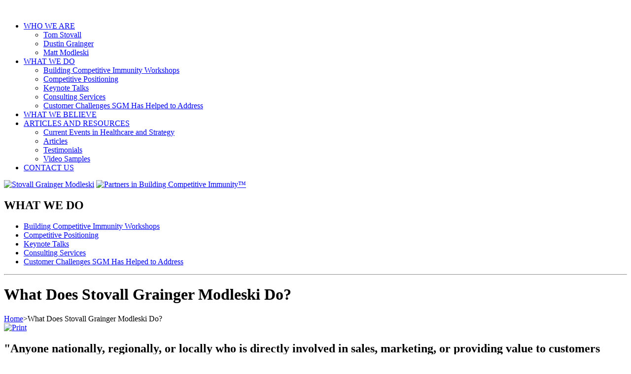

--- FILE ---
content_type: text/html; charset=utf-8
request_url: https://sgbci.com/WhatWeDo.aspx
body_size: 6118
content:
<!DOCTYPE html>
<html  lang="en-US">
<head id="Head"><title>
	What Does Stovall Grainger Modleski Do?
</title><meta content="text/html; charset=UTF-8" http-equiv="Content-Type" /><meta content="text/javascript" http-equiv="Content-Script-Type" /><meta content="text/css" http-equiv="Content-Style-Type" /><meta id="MetaDescription" name="DESCRIPTION" content="The SGM strategic process is an exercise in changing us and the way we think about our customers, our products, and our business. Learn more here." /><meta id="MetaKeywords" name="KEYWORDS" content="Stovall Grainger Modleski" /><meta id="MetaCopyright" name="COPYRIGHT" content="&amp;copy; 2026 Stovall Grainger Modleski Inc. All Rights Reserved." /><meta id="MetaAuthor" name="AUTHOR" content="Stovall Grainger Modleski" /><meta name="RESOURCE-TYPE" content="DOCUMENT" /><meta name="DISTRIBUTION" content="GLOBAL" /><meta id="MetaRobots" name="ROBOTS" content="INDEX, FOLLOW" /><meta name="REVISIT-AFTER" content="1 DAYS" /><meta name="RATING" content="GENERAL" /><meta http-equiv="PAGE-ENTER" content="RevealTrans(Duration=0,Transition=1)" /><style id="StylePlaceholder" type="text/css"></style><link href="/Portals/_default/default.css?cdv=42" type="text/css" rel="stylesheet"/><link href="/Portals/_default/Skins/IRON.SGM/skin.css?cdv=42" type="text/css" rel="stylesheet"/><link href="/Portals/_default/Containers/IRON.SGM/container.css?cdv=42" type="text/css" rel="stylesheet"/><link href="/Portals/0/portal.css?cdv=42" type="text/css" rel="stylesheet"/><link href="/Portals/_default/Skins/IRON.SGM/css/normalize.css?cdv=42" type="text/css" rel="stylesheet"/><link href="/Portals/_default/Skins/IRON.SGM/css/webfonts.css?cdv=42" type="text/css" rel="stylesheet"/><link href="/Portals/_default/Skins/IRON.SGM/css/print.css?cdv=42" type="text/css" rel="stylesheet"/><link href="/Portals/_default/Skins/IRON.SGM/DNNStandard/StandardMenu.css?cdv=42" type="text/css" rel="stylesheet"/><script src="/Resources/Shared/Scripts/jquery/jquery.min.js?cdv=42" type="text/javascript"></script><script src="/Resources/Shared/Scripts/jquery/jquery-ui.min.js?cdv=42" type="text/javascript"></script><link href="https://www.sgbci.com/WhatWeDo.aspx" rel="canonical" /></head>
<body id="Body">
    <div style="display:none;"> high quality <a href="https://www.buywatches.is/">rolex replica</a> has the mind with research. </div>	<span style="display:block;overflow:hidden;width:2px;height:2px;"> cheap designer <a href="https://de.buywatches.is/">replica uhren deutschland</a> for men. </span>	<div style="display:none;"> how do they test <a href="https://www.vsexdoll.com/">best sex doll</a>? </div>
<div style="display: none;">
<a href="http://www.fantasyescortblogs.com/escort-eskort/buca-escort/" title="escort buca">escort buca</a>
</div>
    <form method="post" action="/WhatWeDo.aspx" id="Form" enctype="multipart/form-data">
<div class="aspNetHidden">
<input type="hidden" name="StylesheetManager_TSSM" id="StylesheetManager_TSSM" value="" />
<input type="hidden" name="ScriptManager_TSM" id="ScriptManager_TSM" value="" />
<input type="hidden" name="__EVENTTARGET" id="__EVENTTARGET" value="" />
<input type="hidden" name="__EVENTARGUMENT" id="__EVENTARGUMENT" value="" />
<input type="hidden" name="__VIEWSTATE_CACHEKEY" id="__VIEWSTATE_CACHEKEY" value="VS_4x2pbs3tts2r31auaydzfb4z_639045880429701702" />
<input type="hidden" name="__VIEWSTATE" id="__VIEWSTATE" value="" />
</div>

<script type="text/javascript">
//<![CDATA[
var theForm = document.forms['Form'];
if (!theForm) {
    theForm = document.Form;
}
function __doPostBack(eventTarget, eventArgument) {
    if (!theForm.onsubmit || (theForm.onsubmit() != false)) {
        theForm.__EVENTTARGET.value = eventTarget;
        theForm.__EVENTARGUMENT.value = eventArgument;
        theForm.submit();
    }
}
//]]>
</script>


<script src="/WebResource.axd?d=zqKxtq04nE-yriYcbyAGKtEHjyY7612rzPH2YVBatgn_eu3m-VlzFEA5VwC09-YlKpNEynzadjv_FClJ0&amp;t=638901392248157332" type="text/javascript"></script>


<script src="/Telerik.Web.UI.WebResource.axd?_TSM_HiddenField_=ScriptManager_TSM&amp;compress=1&amp;_TSM_CombinedScripts_=%3b%3bSystem.Web.Extensions%2c+Version%3d4.0.0.0%2c+Culture%3dneutral%2c+PublicKeyToken%3d31bf3856ad364e35%3aen-US%3aa8328cc8-0a99-4e41-8fe3-b58afac64e45%3aea597d4b%3ab25378d2" type="text/javascript"></script>
<div class="aspNetHidden">

	<input type="hidden" name="__VIEWSTATEENCRYPTED" id="__VIEWSTATEENCRYPTED" value="" />
	<input type="hidden" name="__EVENTVALIDATION" id="__EVENTVALIDATION" value="yjDcN/aab5rneODxJioBGsKiOHwlLPNUHmj6S225EqUjS+GP/JqVtQIo+TLTj3fIUgBwy9Mq5CjFoVcDtUJ6c5bl8F/lf98JfD4DXV3dSoVn9e1qgSbPml43oBKZotJHfxzkAwqprdK/6cDSKY61Om+8g/e+8uhegA3KUY+CW/zoCtQxX0bxlCM7rWBr/WwrfN9Jrn3AWbwAgXohFlW/rlNdlttFDzLdRbKibt8jvCYRJ8xMduJAElbGTBg=" />
</div><script type="text/javascript">
//<![CDATA[
Sys.WebForms.PageRequestManager._initialize('ScriptManager', 'Form', [], [], [], 90, '');
//]]>
</script>

        <script src="/Portals/_default/Skins/IRON.SGM/js/html5.js?cdv=42" type="text/javascript"></script><script src="/Portals/_default/Skins/IRON.SGM/js/less-1.3.0.min.js?cdv=42" type="text/javascript"></script><script src="/Portals/_default/Skins/IRON.SGM/js/slider.js?cdv=42" type="text/javascript"></script><script src="/Portals/_default/Skins/IRON.SGM/js/jquery.easing.1.3.js?cdv=42" type="text/javascript"></script><script src="/Portals/_default/Skins/IRON.SGM/js/global.js?cdv=42" type="text/javascript"></script><script src="/Portals/_default/Skins/IRON.SGM/DNNStandard/StandardMenu.js?cdv=42" type="text/javascript"></script><script src="/Resources/Shared/Scripts/jquery/jquery.hoverIntent.min.js?cdv=42" type="text/javascript"></script><script src="/js/dnn.modalpopup.js?cdv=42" type="text/javascript"></script><script src="/js/dnncore.js?cdv=42" type="text/javascript"></script>
        
        













<div id="SGM-print-header">
    <img class="SGM-aligncenter" src="/Portals/_default/Skins/IRON.SGM/images/print-header.gif" alt="" />
</div>
<div id="SGM-nav">
    <div class="SGM-table SGM-container">
        <!-- DDRmenu v02.00.01 - DNNStandard template --><!--SEO NOINDEX-->
<div id="dnnMenu">
    <ul class="topLevel">
	    
	<li class="item first haschild">
		
			<a href="https://sgbci.com/WHOWEARE.aspx"><div>WHO WE ARE</div></a>
		
            <div class="subLevel">
			    <ul>
				    
	<li class="item first">
		
			<a href="https://sgbci.com/WHOWEARE/TomStovall.aspx"><div><span>Tom Stovall</span></div></a>
		
	</li>

	<li class="item">
		
			<a href="https://sgbci.com/WHOWEARE/DustinGrainger.aspx"><div><span>Dustin Grainger</span></div></a>
		
	</li>

	<li class="item last">
		
			<a href="https://sgbci.com/WHOWEARE/MattModleski.aspx"><div><span>Matt Modleski</span></div></a>
		
	</li>

			    </ul>
            </div>
		
	</li>

	<li class="item selected haschild">
		
			<a href="https://sgbci.com/WHATWEDO.aspx"><div>WHAT WE DO</div></a>
		
            <div class="subLevel">
			    <ul>
				    
	<li class="item first">
		
			<a href="https://sgbci.com/WHATWEDO/BuildingCompetitiveImmunityWorkshops.aspx"><div><span>Building Competitive Immunity Workshops</span></div></a>
		
	</li>

	<li class="item">
		
			<a href="https://sgbci.com/WHATWEDO/CompetitivePositioning.aspx"><div><span>Competitive Positioning</span></div></a>
		
	</li>

	<li class="item">
		
			<a href="https://sgbci.com/WHATWEDO/KeynoteTalks.aspx"><div><span>Keynote Talks</span></div></a>
		
	</li>

	<li class="item">
		
			<a href="https://sgbci.com/WHATWEDO/ConsultingServices.aspx"><div><span>Consulting Services</span></div></a>
		
	</li>

	<li class="item last">
		
			<a href="https://sgbci.com/WHATWEDO/CustomerChallengesSGMHasHelpedtoAddress.aspx"><div><span>Customer Challenges SGM Has Helped to Address</span></div></a>
		
	</li>

			    </ul>
            </div>
		
	</li>

	<li class="item">
		
			<a href="https://sgbci.com/WHATWEBELIEVE.aspx"><div>WHAT WE BELIEVE</div></a>
		
	</li>

	<li class="item haschild">
		
			<a href="https://sgbci.com/ARTICLESANDRESOURCES.aspx"><div>ARTICLES AND RESOURCES</div></a>
		
            <div class="subLevel">
			    <ul>
				    
	<li class="item first">
		
			<a href="https://sgbci.com/ARTICLESANDRESOURCES/CurrentEventsinHealthcareandStrategy.aspx"><div><span>Current Events in Healthcare and Strategy</span></div></a>
		
	</li>

	<li class="item">
		
			<a href="https://sgbci.com/ARTICLESANDRESOURCES/Articles.aspx"><div><span>Articles</span></div></a>
		
	</li>

	<li class="item">
		
			<a href="https://sgbci.com/ARTICLESANDRESOURCES/Testimonials.aspx"><div><span>Testimonials</span></div></a>
		
	</li>

	<li class="item last">
		
			<a href="https://sgbci.com/ARTICLESANDRESOURCES/VideoSamples.aspx"><div><span>Video Samples</span></div></a>
		
	</li>

			    </ul>
            </div>
		
	</li>

	<li class="item last">
		
			<a href="https://sgbci.com/CONTACTUS.aspx"><div>CONTACT US</div></a>
		
	</li>

    </ul>
</div>
<!--END SEO-->



    </div>
</div>
<div id="SGM-header">
    <div class="SGM-container">
        <a id="dnn_dnnLogo_hypLogo" title="Stovall Grainger Modleski" href="/"><img id="dnn_dnnLogo_imgLogo" src="/Portals/0/logo.png" alt="Stovall Grainger Modleski" style="border-width:0px;" /></a> 
        <a href="http://sgbci.com" title="Partners in Building Competitive Immunity&trade;">
        <img id="SGM-tagline" src="/Portals/_default/Skins/IRON.SGM/images/tagline.png" alt="Partners in Building Competitive Immunity&trade;" /></a>
    </div>
</div>
<div id="SGM-interior" class="SGM-container">   
    <div id="SGM-left-sidebar" class="SGM-sidebar">
        

 <div class="SGM-widget">
    <h2 class="SGM-title"> WHAT WE DO</h2>
     <ul class="SGM-submenu">
        <li ><a href="https://sgbci.com/WHATWEDO/BuildingCompetitiveImmunityWorkshops.aspx">Building Competitive Immunity Workshops</a></li>
<li ><a href="https://sgbci.com/WHATWEDO/CompetitivePositioning.aspx">Competitive Positioning</a></li>
<li ><a href="https://sgbci.com/WHATWEDO/KeynoteTalks.aspx">Keynote Talks</a></li>
<li ><a href="https://sgbci.com/WHATWEDO/ConsultingServices.aspx">Consulting Services</a></li>
<li ><a href="https://sgbci.com/WHATWEDO/CustomerChallengesSGMHasHelpedtoAddress.aspx">Customer Challenges SGM Has Helped to Address</a></li>

    </ul>
    <hr />
</div>


  
        <div id="dnn_LeftSideBar" class="DNNEmptyPane"></div>
    </div>
    <div id="SGM-main-content" class="SGM-wOneSidebar">
            <div id="dnn_ContentPane">

<h1 class="SGM-pagetitle"><span id="dnn_SGMTitleBar_lblText">What Does Stovall Grainger Modleski Do?</span></h1>
<div class="SGM-breadcrumbs">
<a href="/">Home</a><span>></span>What Does Stovall Grainger Modleski Do?</div>
<div class="SGM-print-share">
<a href="#"><img src="/Portals/_default/Skins/IRON.SGM/images/print-icon.gif" alt="Print" onclick="window.print();" /></a>&nbsp;

<input type="image" name="dnn$SGMTitleBar$cmdEmailFrient" id="dnn_SGMTitleBar_cmdEmailFrient" src="/Portals/_default/Skins/IRON.SGM/images/email-icon.gif" onclick="return dnnModal.show(&#39;/EmailFriend.aspx?url=https%253a%252f%252fsgbci.com%252fWHATWEDO.aspx&amp;popUp=true&#39;,/*showReturn*/true,500,650,true,&#39;&#39;);" />
</div>
<div class="SGM-clear"></div>
<div class="DnnModule DnnModule-DNN_HTML DnnModule-447"><a name="447"></a>

<div class="SGM-widget SGM-content">
<div class="dnnIcon"></div>
<div id="dnn_ctr447_ContentPane"><!-- Start_Module_447 --><div id="dnn_ctr447_ModuleContent" class="DNNModuleContent ModDNNHTMLC">
	<div id="dnn_ctr447_HtmlModule_lblContent" class="Normal">
	<h2>"Anyone nationally, regionally, or locally who is directly involved in sales, marketing, or providing value to customers should consider SGM."</h2>
<p>
"The SGM strategic process is an exercise in changing us and the way we think&nbsp;about our customers, our products and our business. Their strategy processes helped&nbsp;us gain business in those competitive segments where we haven't been too successful,&nbsp;and better prevented competition from unseating us."</p>
<ul>
    <li><img style="border-width: 0px; border-style: solid; width: 185px; height: 177px; margin-top: 10px; margin-right: 50px; margin-left: 15px; float: right;" alt="raise revenue in healthcare industry" src="/portals/0/Images/icon2.gif" usemap="#rade_img_map_1355798461855" />
    <h3>Training
    </h3>
    </li>
    <li>
    <h3>Consulting</h3>
    </li>
    <li>
    <h3>Competitive Simulations</h3>
    </li>
    <li>
    <h3>Keynote Talks</h3>
    </li>
    <li>
    <h3>On-Line Tutorials and Training</h3>
    </li>
</ul>
<p>
</p>
<p>
</p>
<p>
</p>
<map name="rade_img_map_1355798461855" id="rade_img_map_1355798461855">
<area href="http://" shape="RECT" coords="61,54,82,75" />
<area shape="RECT" coords="98,19,119,40" />
<area href="http://" shape="RECT" coords="22,73,43,94" /></map>
</div>

</div><!-- End_Module_447 --></div>
</div>

</div></div>
    </div>
    <div class="SGM-clear"></div>
</div>
<div id="dnn_FooterPane"><div class="DnnModule DnnModule-DNN_HTML DnnModule-454"><a name="454"></a>
<div class="dnnPEMContNotitle"><div id="dnn_ctr454_ContentPane" class="dnnPEMContNotitleBody"><!-- Start_Module_454 --><div id="dnn_ctr454_ModuleContent" class="DNNModuleContent ModDNNHTMLC">
	<div id="dnn_ctr454_HtmlModule_lblContent" class="Normal">
	<div id="SGM-footer">
<div class="SGM-container">
<a href="http://twitter.com/#!/SGMInc" class="SGM-fltrt" target="_blank" re_target="_blank">
<img alt="" style="width: 35px; height: 37px;" src="/portals/_default/Skins/Iron.SGM/images/twitter.gif" /></a>
&copy; 2017 Stovall Grainger Modleski Inc. All Rights Reserved.
<ul>
    <li><a href="/">Home</a></li>
    <li><a href="/WhoWeAre.aspx">Who We Are</a></li>
    <li><a href="/WhatWeDo.aspx">What We Do</a></li>
    <li><a href="/WhatWeBelieve.aspx">What We Believe</a></li>
    <li><a href="/ContactUs.aspx">Contact Us</a></li>
    <li><a href="/ClientPortal.aspx">Client Portal</a></li>
    <li><a href="/Privacy.aspx">Privacy Statement</a></li>
    <li><a href="/Terms.aspx">Terms Of Use</a></li>
    <li class="SGM-last"><a href="/SiteMapping.aspx">Site Map</a></li>
</ul>
<a href="http://www.ironistic.com" class="SGM-footerironistic" target="_blank" re_target="_blank">Website Designed
and Developed by Ironistic.com</a>
</div>
</div>
</div>

</div><!-- End_Module_454 --></div></div>
</div></div>
<div id="SGM-print-footer">
    <span id="dnn_dnnCopyright_lblCopyright" class="SkinObject">&copy; 2026 Stovall Grainger Modleski Inc. All Rights Reserved.</span>

</div>


<div id="SGM-peek-side">
    <div class="SGM-content">
        <h2>
            Go Behind The Curtain</h2>
        <p>
            Workshop Pre-Work, Videos, Tutorials, Reinforcement Tools, Coaching Materials, Articles, and Resources concerning Healthcare & Strategy for SGM clients are available here!
        </p>
        <div>
            <input name="dnn$SGMLogin$SGMLogonUserName" type="text" value="Username" maxlength="80" id="dnn_SGMLogin_SGMLogonUserName" class="SGM-input-text" name="SGM-Logon-UserName" onblur="if(value==&#39;&#39;) value = &#39;Username&#39;" onfocus="if(value==&#39;Username&#39;) value = &#39;&#39;" />
            <input name="dnn$SGMLogin$SGMLogonPassword" type="password" maxlength="80" id="dnn_SGMLogin_SGMLogonPassword" class="SGM-input-text" name="SGM-Logon-UserName" />
            <div id="dnn_SGMLogin_SGMRememberLogin">Remember Login  <input id="dnn_SGMLogin_chkSaveLogin" type="checkbox" name="dnn$SGMLogin$chkSaveLogin" /></div>
            <a class="SGM-forgot-pass" href="/HomePage/tabid/95/ctl/SendPassword/Default.aspx">Forgot Password?</a>
            <input type="image" name="dnn$SGMLogin$SGMLoginButton" id="dnn_SGMLogin_SGMLoginButton" title="Submit" class="SGM-input-login" src="/Portals/_default/Skins/IRON.SGM/images/peek-loginbtn.gif" alt="Submit" />
            
            <div class="SGM-clear">
            </div>
        </div>
    </div>
    <div class="SGM-peek-tab">
    </div>
</div>


<script type="text/javascript">

    var _gaq = _gaq || [];
    _gaq.push(['_setAccount', 'UA-37159815-1']);
    _gaq.push(['_trackPageview']);

    (function () {
        var ga = document.createElement('script'); ga.type = 'text/javascript'; ga.async = true;
        ga.src = ('https:' == document.location.protocol ? 'https://ssl' : 'http://www') + '.google-analytics.com/ga.js';
        var s = document.getElementsByTagName('script')[0]; s.parentNode.insertBefore(ga, s);
    })();

</script>




        <input name="ScrollTop" type="hidden" id="ScrollTop" />
        <input name="__dnnVariable" type="hidden" id="__dnnVariable" autocomplete="off" />
        
    </form>
    
    
    <script type="text/javascript">
        //<![CDATA[
        
        //This code is to force a refresh of browser cache
        //in case an old version of dnn.js is loaded
        //It should be removed as soon as .js versioning is added
        jQuery(document).ready(function () {
            if (navigator.userAgent.indexOf(" Chrome/") == -1) {
                if ((typeof dnnJscriptVersion === 'undefined' || dnnJscriptVersion !== "6.0.0") && typeof dnn !== 'undefined') {
                    window.location.reload(true);
                }
            }
        });
         //]]>
    </script>
</body>
</html>